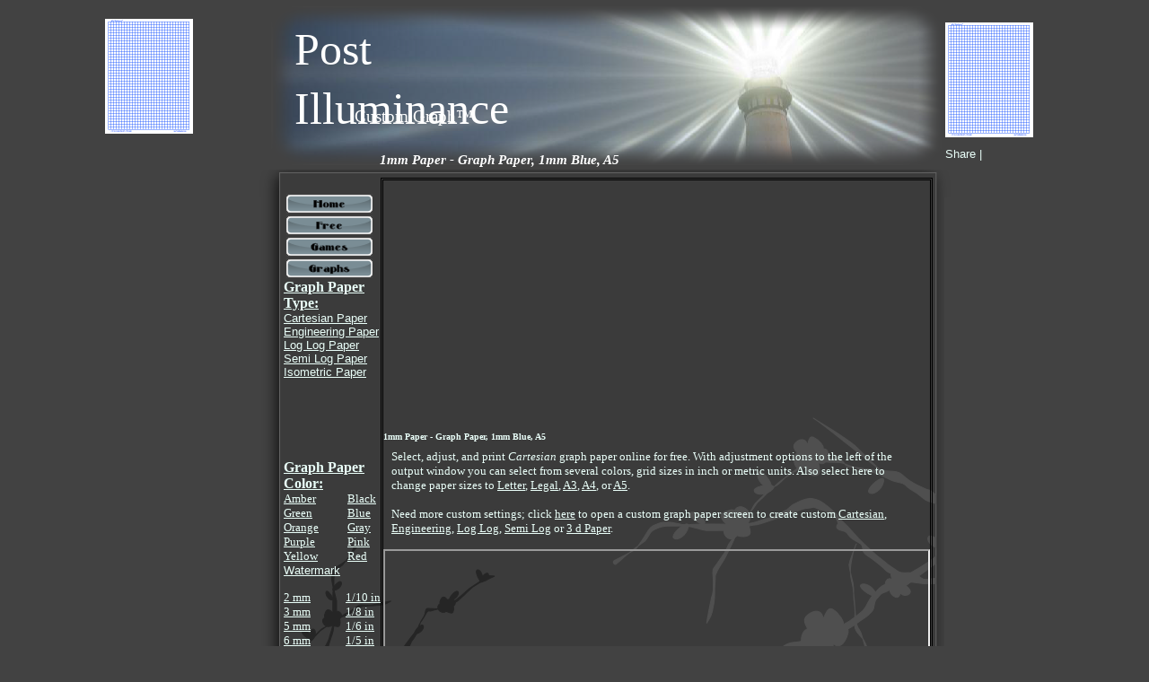

--- FILE ---
content_type: text/html; charset=utf-8
request_url: https://customgraph.com/SG/piart.php?art=3132
body_size: 5041
content:
<!DOCTYPE HTML PUBLIC "-//W3C//DTD HTML 4.01 Transitional//EN">
<html lang="en">
<head>
  <meta http-equiv="Content-Type" content="text/html; charset=utf-8">
  <title>1mm Paper - Graph Paper, 1mm Blue, A5</title>
  <meta name="keywords" content="1mm paper, graph paper">
  <meta name="description" content="online for free. You can select, adjust, and print the graph paper your looking for online for free.">
  <style>
  .scrollabletop { width: 565px; height: 100px; overflow: auto; } 
  </style>
  <style>
  .scrollableleft { width: 260px; height: 550px; overflow: auto; } 
  </style>
  <style>
  .scrollableright { width: 305px; height: 550px; overflow: auto; } 
  </style>
  <style>
  .scrollablewindow { width: 607px; height: 685px; overflow: auto; } 
  </style>
  <style type="text/css">
  <!--
  body {margin: 0px; padding: 0px;}
  a:link {color: #eafff9;}
  a:visited {color: #eafff9;}
  a:hover {color: #0000ff;}
  a:active {color: #ff0000;}

  .Normal-P    { margin:0.0px 0.0px 0.0px 0.0px; text-align:left; font-weight:400; }
  .Normal-P0   { margin:0.0px 0.0px 0.0px 0.0px; text-align:right; font-weight:400; }
  .Normal-C    { font-family:"Curlz MT", serif; font-size:50.0px; line-height:1.32em; color:#ffffff; }
  .Normal-H    { font-family:"Harlow Solid Italic", font-size:16.0px; line-height:1.22em; color:#ffffff; }
  .Normal-C0   { font-family:"Tahoma", sans-serif; font-size:12.0px; line-height:1.17em; color:#ffffff; }
  .Heading-1-C { font-family:"Accord Light SF", serif; font-style:italic; font-weight:700; font-size:15.0px; line-height:1.19em; color:#ffffff; }

  -->
  </style>
  <style>
  #navlist{position:relative;}
  #navlist li{margin:0;padding:0;list-style:none;position:relative;}
  #navlist li, #navlist a{height:22px;display:block;}

  #btn1{top:0px;left:0px;width:96px;}
  #btn1{background:url('/wpimages/cg-nav-btns.png') -5px -2px;}
  #btn1 a:hover{background: url('/wpimages/cg-nav-btns.png') -108px -2px;}

  #btn2{top:2px;left:0px;width:96px;}
  #btn2{background:url('/wpimages/cg-nav-btns.png') -5px -28px;}
  #btn2 a:hover{background: url('/wpimages/cg-nav-btns.png') -108px -28px;}

  #btn3{top:4px;left:0px;width:96px;}
  #btn3{background:url('/wpimages/cg-nav-btns.png') -5px -54px;}
  #btn3 a:hover{background: url('/wpimages/cg-nav-btns.png') -108px -54px;}

  #btn4{top:6px;left:0px;width:96px;}
  #btn4{background:url('/wpimages/cg-nav-btns.png') -5px -80px;}
  #btn4 a:hover{background: url('/wpimages/cg-nav-btns.png') -108px -80px;}
  </style>
<!-- Global site tag (gtag.js) - Google Analytics -->
<script async src="https://www.googletagmanager.com/gtag/js?id=UA-192446413-1"></script>
<script>
  window.dataLayer = window.dataLayer || [];
  function gtag(){dataLayer.push(arguments);}
  gtag('js', new Date());

  gtag('config', 'UA-192446413-1');
</script>
<script data-ad-client="ca-pub-0704827617890417" async src="https://pagead2.googlesyndication.com/pagead/js/adsbygoogle.js"></script></head>
<body text="#000000" style="background: #424242; text-align:center; height:1600px;">
  <div style="background: #424242; position:relative;width:1050px;height:1600px;margin-left:auto;margin-right:auto;">
    <div style="position:absolute; left:161px; top:0px; width:799px; height:210px;"><img src="/wpimages/wp319a0d0c-4.png" width="799" height="210" border="0" id="pic_1" name="pic_1" title="" alt=""></div>
    <div style="position:absolute; left:213px; top:22px; width:336px; height:66px;">
      <div class="Normal-P">
        <span class="Normal-C">Post Illuminance</span>
      </div>
    </div>
    <div style="position:absolute; left:280px; top:103px; width:400px; height:30px;">
      <div class="Normal-P">
        <p align="left"><font face="Harlow Solid Italic" style="font-size: 14pt"><span class="Normal-H">Custom Graph™</span></font></p>
      </div>
    </div>
    <div style="position:absolute; left:308px; top:170px; width:620px; height:27px;">
      <font face="Harlow Solid Italic" style="font-size: 14pt"></font>
      <div class="Normal-P">
        <font face="Harlow Solid Italic" style="font-size: 14pt"><span class="Heading-1-C">1mm Paper - Graph Paper, 1mm Blue, A5</span></font>
      </div>
    </div>
    <div style="position:absolute; left:225px; top:1338px; width:680px; height:3px;">
      <font face="Harlow Solid Italic" style="font-size: 14pt"></font>
      <table border="0" bgcolor="#7A8D95" width="680px" height="3px">
        <tr>
          <td></td>
        </tr>
      </table>
    </div>
    <div id="txt_11x" style="position:absolute; left:210px; top:1344px; width:278px; height:15px;-moz-box-sizing:border-box;box-sizing:border-box; overflow:hidden;">
      <font face="Harlow Solid Italic" style="font-size: 14pt"></font>
      <p class="Normal-P0"><font face="Harlow Solid Italic" style="font-size: 14pt"><span class="Normal-C0"><a href="../pi.php?cat=1">Home</a> <a href="../pi.php?cat=2">Free</a> <a href="../games/pi.php">Games</a> <a href="/pi.php?cat=3">Graphs</a> <a href="../about.html">About</a> <a href="../contact_us.html">Contact Us</a></span></font></p><font face="Harlow Solid Italic" style="font-size: 14pt"></font>
    </div>
    <div id="txt_11" style="position:absolute; left:603px; top:1344px; width:278px; height:15px;-moz-box-sizing:border-box;box-sizing:border-box; overflow:hidden;">
      <font face="Harlow Solid Italic" style="font-size: 14pt"></font>
      <p class="Normal-P0"><font face="Harlow Solid Italic" style="font-size: 14pt"><span class="Normal-C0">Post Illuminance™ <a href="privacy_policy.html">Privacy Policy</a> | <a href="terms_of_use.html">Terms of Use</a></span></font></p>
    </div>
    <div style="position:absolute; left:172px; top:189px; width:917px; height:766px;">
      <font face="Harlow Solid Italic" style="font-size: 14pt"><img src="/wpimages/wp17ebf917-3.png" width="917" height="766" border="0" id="crv_303" name="crv_303" title="" alt=""></font>
    </div>
    <div style="position:absolute; left:164px; top:200px; width:100px; height:100px;">
      <font face="Harlow Solid Italic" style="font-size: 14pt"></font>
      <ul id="navlist">
        <li id="btn1"><a href="../pi.php?cat=1" title="Home" alt="Home"><font face="Harlow Solid Italic" style="font-size: 14pt"></font></a></li>
        <li id="btn2"><a href="../pi.php?cat=2" title="Free" alt="Free"><font face="Harlow Solid Italic" style="font-size: 14pt"></font></a></li>
        <li id="btn3"><a href="../games/pi.php" title="Games" alt="Games"><font face="Harlow Solid Italic" style="font-size: 14pt"></font></a></li>
        <li id="btn4"><a href="../pi.php?cat=3" title="Graphs" alt="Graphs"><font face="Harlow Solid Italic" style="font-size: 14pt"></font></a></li>
      </ul>
    </div><font face="Harlow Solid Italic" style="font-size: 14pt"><br></font>
    <div style="position:absolute; left:937px; top:220px; width:188px; height:672px;">
      <font face="Harlow Solid Italic" style="font-size: 14pt"></font>
      <table border="0" bordercolor="#424242" style="background-color:#424242" width="188" cellpadding="0" cellspacing="0">
        <tr>
          <td>
                          <script async src="https://pagead2.googlesyndication.com/pagead/js/adsbygoogle.js"></script>
<!-- customgraph side -->
<ins class="adsbygoogle"
     style="display:block"
     data-ad-client="ca-pub-0704827617890417"
     data-ad-slot="1823115655"
     data-ad-format="auto"
     data-full-width-responsive="true"></ins>
<script>
     (adsbygoogle = window.adsbygoogle || []).push({});
</script> 

          </td>
        </tr>
      </table>
    </div>
    <div style="position:absolute; left:1px; top:220px; width:180px; height:625px;">
      <font face="Harlow Solid Italic" style="font-size: 14pt"></font>
      <table border="0" bordercolor="#424242" style="background-color:#424242" width="175" cellpadding="0" cellspacing="0">
        <tr>
          <td>
             <script async src="https://pagead2.googlesyndication.com/pagead/js/adsbygoogle.js"></script>
<!-- customgraph side -->
<ins class="adsbygoogle"
     style="display:block"
     data-ad-client="ca-pub-0704827617890417"
     data-ad-slot="1823115655"
     data-ad-format="auto"
     data-full-width-responsive="true"></ins>
<script>
     (adsbygoogle = window.adsbygoogle || []).push({});
</script> 

          </td>
        </tr>
      </table>
    </div>
    <div style="position:absolute; left:197px; top:928px; width:730px; height:125px;">
      <font face="Harlow Solid Italic" style="font-size: 14pt"></font>
      <table border="0" bordercolor="#424242" style="background-color:#424242" width="751" cellpadding="0" cellspacing="0">
        <tr>
          <td>
             12Bottom graph 

          </td>
        </tr>
      </table>
    </div>
    <div style="position:absolute; left:1px; top:899px; width:180px; height:271px;">
      <font face="Harlow Solid Italic" style="font-size: 14pt"></font>
      <table border="0" bordercolor="#424242" style="background-color:#424242" width="180" cellpadding="0" cellspacing="2">
        <tr>
          <td>&nbsp;</td>
        </tr>
      </table>
    </div>
    <div style="position:absolute; left:937px; top:899px; width:188px; height:161px;">
      <font face="Harlow Solid Italic" style="font-size: 14pt"></font>
      <table border="0" bordercolor="#424242" style="background-color:#424242" width="185" cellpadding="0" cellspacing="4">
        <tr>
          <td>&nbsp;</td>
        </tr>
      </table>
    </div>
    <div style="position:absolute; left:309px; top:198px; width:590px; height:725px;">
      <font face="Harlow Solid Italic" style="font-size: 14pt"></font>
      <table border="1" cellspacing="1;" cellpadding="0;" bordercolor="black">
        <tr>
          <td bordercolor="#222222" colspan="3">
            <font color="#EAFFF9" size="1" face="Verdana"></font>
            <script async src="https://pagead2.googlesyndication.com/pagead/js/adsbygoogle.js"></script>
<!-- customgraph side -->
<ins class="adsbygoogle"
     style="display:block"
     data-ad-client="ca-pub-0704827617890417"
     data-ad-slot="1823115655"
     data-ad-format="auto"
     data-full-width-responsive="true"></ins>
<script>
     (adsbygoogle = window.adsbygoogle || []).push({});
</script><div class="pdfwindow">
              <font color="#EAFFF9" size="1" face="Verdana"><b>1mm Paper - Graph Paper, 1mm Blue, A5</b></font>
              <div align="left">
                <font color="#EAFFF9" size="1" face="Verdana"></font>
                <table border="0" id="table1" width="605" cellpadding="7" height="120">
                  <tr>
                    <td align="left" valign="top"><font face="Verdana" size="2" color="#EAFFF9">Select, adjust, and print <i>Cartesian</i> graph paper online for free. With adjustment options to the left of the output window you can select from several colors, grid sizes in inch or metric units. Also select here to change paper sizes to <a href="./piart.php?art=376">Letter</a>, <a href="./piart.php?art=1065">Legal</a>, <a href="./piart.php?art=1754">A3</a>, <a href="./piart.php?art=2443">A4</a>, or <a href="./piart.php?art=3132">A5</a>.<br>
                    <br>
                    Need more custom settings; click <a href="/piart.php?art=503">here</a> to open a custom graph paper screen to create custom <a href="/piart.php?art=503">Cartesian</a>, <a href="/piart.php?art=263">Engineering</a>, <a href="/piart.php?art=446">Log Log</a>, <a href="/piart.php?art=579">Semi Log</a> or <a href="/piart.php?art=583">3 d Paper</a>.</font></td>
                  </tr>
                </table>
              </div><font color="#EAFFF9" size="1" face="Verdana"><iframe id="PDF_Frm" name="PDF_Frm" src="/PDF/customgraph.php?type=linearx&unit=mm&grid1=1&color1=Blue&size=A5&orientation=P&justify=Center&linewt=Medium" allowtransparency="false" style="width:605px; height:560px;"><font color="#EAFFF9" size="1" face="Verdana"><font color="#EAFFF9" size="1" face="Verdana"></font></font></iframe></font>
            </div>
          </td>
        </tr>
      </table>
    </div>
    <div style="position:absolute; left:8px; top:1364px; width:1037px; height:229px;">
      <table border="0" cellspacing="1;" cellpadding="0;" bordercolor="black">
        <tr>
          <td bordercolor="#424242" colspan="3">
            <font color="#EAFFF9" size="1" face="Verdana"></font>
            <div class="pdfwindow">
              <font color="#EAFFF9" size="1" face="Verdana"><b></b></font>
              <h2><font color="#EAFFF9" size="1" face="Verdana"><b>Custom Graph Paper - Detailed User Information and Options</b></font></h2><font color="#EAFFF9" size="1" face="Verdana"><b>Create and print colorful graph paper online for free at <a href="/">http://customgraph.com</a>.<br>
              At Custom Graph&trade; it is easy to create and print graph paper & overhead slides. Choose color combinations, and create Linear, Cartesian, Engineering, Logarithmic, and Semi-logarithmic graph sheets in metric, centimeter, millimeter, or inch grid sizes. PDF output is printable on paper or overhead slides in Letter, Legal, A3, A4, and A5 sizes in Portrait or Landscape.<br>
              <br>
              Using the following selections you can make adjustments to the graph paper in the output window. If you want to see it in a different color, select the new color from the list of colors and the graph paper grid will be adjusted to that color. If you want to change the grid size, select from the imperial or metric grid sizes listed below and the grid size will be adjusted to your new selection. If you need to make adjustments to the paper or layout, you can choose from five paper sizes, Letter, Legal, A3, A4, or A5.<br>
              <br>
              If you need adjustments outside of the list available here, select the type of graph paper you need and the custom graph paper input window will open to allow you to enter your custom selections. You can choose any of the following colors or sizes and the graph paper in the output window will change to the selected color or size. These colors and sizes can be chosen in the adjustment control section just to the left of the graph paper image in the output window above. This additional control section has been provided as a reference section to give more detailed information than can be provided in the limited area around the graph paper image about the options that you have there. Once you are familiar with the controls provided here, you can easily use the same options located to the left and above the graph paper output window.<br></b></font>
              <ul>
                <li><font color="#EAFFF9" size="1" face="Verdana"><b><a href="./piart.php?art=3082">Amber Free Printable Graph Paper</a></b></font></li>
                <li><font color="#EAFFF9" size="1" face="Verdana"><b><a href="./piart.php?art=3107">Black 1mm Graph Paper</a></b></font></li>
                <li><font color="#EAFFF9" size="1" face="Verdana"><b><a href="./piart.php?art=3132">Blue 1mm Paper - Graph Paper</a></b></font></li>
                <li><font color="#EAFFF9" size="1" face="Verdana"><b><a href="./piart.php?art=3157">Charcoal 1mm Paper - Graph Paper</a></b></font></li>
                <li><font color="#EAFFF9" size="1" face="Verdana"><b><a href="./piart.php?art=3207">Gray Free Online Printable Graph Paper</a></b></font></li>
                <li><font color="#EAFFF9" size="1" face="Verdana"><b><a href="./piart.php?art=3182">Green Graph Paper Freeware</a></b></font></li>
                <li><font color="#EAFFF9" size="1" face="Verdana"><b><a href="./piart.php?art=3232">Light Gray Graphing Grid Paper - Graph Paper</a></b></font></li>
                <li><font color="#EAFFF9" size="1" face="Verdana"><b><a href="./piart.php?art=3257">Orange Line Graph - Graph Paper</a></b></font></li>
                <li><font color="#EAFFF9" size="1" face="Verdana"><b><a href="./piart.php?art=3282">Pink Print Graph - Graph Paper</a></b></font></li>
                <li><font color="#EAFFF9" size="1" face="Verdana"><b><a href="./piart.php?art=3307">Purple Regular Graph Paper</a></b></font></li>
                <li><font color="#EAFFF9" size="1" face="Verdana"><b><a href="./piart.php?art=3332">Red Regular Graph Paper</a></b></font></li>
                <li><font color="#EAFFF9" size="1" face="Verdana"><b><a href="./piart.php?art=3382">Watermark 1mm Graph Paper</a></b></font></li>
                <li><font color="#EAFFF9" size="1" face="Verdana"><b><a href="./piart.php?art=3357">Yellow Line Graph - Graph Paper</a></b></font></li>
              </ul><font color="#EAFFF9" size="1" face="Verdana"><b>Choose from the following grid sizes:</b></font>
              <ul>
                <li><font color="#EAFFF9" size="1" face="Verdana"><b>2 mm&nbsp;&nbsp;&nbsp;&nbsp;&nbsp;&nbsp;&nbsp;- <a href="./piart.php?art=3133">Blue Grid Paper - Graph Paper, 2mm Blue</a></b></font></li>
                <li><font color="#EAFFF9" size="1" face="Verdana"><b>3 mm&nbsp;&nbsp;&nbsp;&nbsp;&nbsp;&nbsp;&nbsp;- <a href="./piart.php?art=3134">Free Graph Papper - Graph Paper, 3mm Blue</a></b></font></li>
                <li><font color="#EAFFF9" size="1" face="Verdana"><b>4 mm&nbsp;&nbsp;&nbsp;&nbsp;&nbsp;&nbsp;&nbsp;- <a href="./piart.php?art=3135">Dark Graph Paper, 4mm Blue</a></b></font></li>
                <li><font color="#EAFFF9" size="1" face="Verdana"><b>5 mm&nbsp;&nbsp;&nbsp;&nbsp;&nbsp;&nbsp;&nbsp;- <a href="./piart.php?art=3136">Blue Graph Paper, 5mm Blue</a></b></font></li>
                <li><font color="#EAFFF9" size="1" face="Verdana"><b>6 mm&nbsp;&nbsp;&nbsp;&nbsp;&nbsp;&nbsp;&nbsp;- <a href="./piart.php?art=3137">A Graph Paper, 6mm Blue</a></b></font></li>
                <li><font color="#EAFFF9" size="1" face="Verdana"><b>10 mm&nbsp;&nbsp;&nbsp;&nbsp;&nbsp;&nbsp;- <a href="./piart.php?art=3141">Bar Graphs - Graph Paper, 10mm Blue</a></b></font></li>
                <li><font color="#EAFFF9" size="1" face="Verdana"><b>2cm&nbsp;&nbsp;&nbsp;&nbsp;&nbsp;&nbsp;&nbsp;&nbsp;- <a href="./piart.php?art=3413">1cm Graph Paper, 1cm Blue</a></b></font></li>
                <li><font color="#EAFFF9" size="1" face="Verdana"><b>2cm&nbsp;&nbsp;&nbsp;&nbsp;&nbsp;&nbsp;&nbsp;&nbsp;- <a href="./piart.php?art=3414">Centimeter Paper - Graph Paper, 2cm Blue</a></b></font></li>
                <li><font color="#EAFFF9" size="1" face="Verdana"><b>1/10 inch&nbsp;&nbsp;- <a href="./piart.php?art=2816">Bar Graphs - Graph Paper, 10/inch Blue</a></b></font></li>
                <li><font color="#EAFFF9" size="1" face="Verdana"><b>1/8 inch&nbsp;&nbsp;&nbsp;- <a href="./piart.php?art=2814">Arithmetic Paper - Graph Paper, 8/inch Blue</a></b></font></li>
                <li><font color="#EAFFF9" size="1" face="Verdana"><b>1/6 inch&nbsp;&nbsp;&nbsp;- <a href="./piart.php?art=2812">A Graph Paper, 6/inch Blue</a></b></font></li>
                <li><font color="#EAFFF9" size="1" face="Verdana"><b>1/5 inch&nbsp;&nbsp;&nbsp;- <a href="./piart.php?art=2811">Blue Graph Paper, 5/inch Blue</a></b></font></li>
                <li><font color="#EAFFF9" size="1" face="Verdana"><b>1/4 inch&nbsp;&nbsp;&nbsp;- <a href="./piart.php?art=2810">1/4 Inch Graph Paper, 4/inch Blue</a></b></font></li>
                <li><font color="#EAFFF9" size="1" face="Verdana"><b>1/2 inch&nbsp;&nbsp;&nbsp;- <a href="./piart.php?art=2808">1/2 Inch Grid - Graph Paper, 2/inch Blue</a></b></font></li>
                <li><font color="#EAFFF9" size="1" face="Verdana"><b>1 inch&nbsp;&nbsp;&nbsp;&nbsp;&nbsp;- <a href="./piart.php?art=2807">1 Inch Grid - Graph Paper, 1/inch Blue</a></b></font></li>
              </ul><font color="#EAFFF9" size="1" face="Verdana"><b><br>
              If you need a different type of , choose any of the following to open a custom graph paper options window which can be used to create the custom graph paper you need. If you want to select from a set of pre-made graph paper of a different type, select from the list of graph paper types in the adjustment options just to the left of the graph paper output window.<br></b></font>
              <ul>
                <li><font color="#EAFFF9" size="1" face="Verdana"><b><a href="/piart.php?art=503">Linear Graph Paper</a></b></font></li>
                <li><font color="#EAFFF9" size="1" face="Verdana"><b><a href="/piart.php?art=503">Cartesian Graph Paper</a></b></font></li>
                <li><font color="#EAFFF9" size="1" face="Verdana"><b><a href="/piart.php?art=263">Engineering Graph Paper</a></b></font></li>
                <li><font color="#EAFFF9" size="1" face="Verdana"><b><a href="/piart.php?art=446">Logarithmic Graph Paper</a></b></font></li>
                <li><font color="#EAFFF9" size="1" face="Verdana"><b><a href="/piart.php?art=579">Semi-logarithmic Graph Paper</a></b></font></li>
                <li><font color="#EAFFF9" size="1" face="Verdana"><b><a href="/piart.php?art=590">Isometric Graph Paper</a></b></font></li>
              </ul><font color="#EAFFF9" size="1" face="Verdana"><b><a href="/customgraph/cg-overview.html">Introduction / Instructions</a></b></font>
            </div><font color="#EAFFF9" size="1" face="Verdana"></font>
          </td>
        </tr>
      </table>
    </div>
    <div style="position:absolute; left:1px; top:5px; width:150px; height:156px;">
      <table border="0" cellspacing="1;" cellpadding="0;" bordercolor="black">
        <tr>
          <td bordercolor="#424242" colspan="3">
            <font color="#EAFFF9" size="2" face="Arial"></font>
            <div class="$windowstyle">
              <font color="#EAFFF9" size="2" face="Arial"><br>
              <a href="./piart.php?art=3132"><img border="0" src="./images/Graph-Paper-Cartesian-Blue2.png" alt="1mm Paper - Graph Paper, 1mm Blue, A5"></a><br>
              <font size="1"><br></font> 
              <script type="text/javascript" src="https://apis.google.com/js/plusone.js"></script></font>
            </div><font color="#EAFFF9" size="2" face="Arial"></font>
          </td>
        </tr>
      </table>
    </div>
    <div style="position:absolute; left:937px; top:9px; width:188px; height:205px;">
      <table border="0" cellspacing="1;" cellpadding="0;" bordercolor="black">
        <tr>
          <td bordercolor="#424242" colspan="3">
            <font color="#EAFFF9" size="2" face="Arial"></font>
            <div class="$windowstyle">
              <font color="#EAFFF9" size="2" face="Arial"><br>
              <a href="./piart.php?art=3132"><img border="0" src="./images/Graph-Paper-Cartesian-Blue2.png" alt="1mm Paper - Graph Paper, 1mm Blue, A5"></a><br>
              <font size="1"><br></font></font>
              <div class="addthis_toolbox addthis_default_style">
                <font color="#EAFFF9" size="2" face="Arial">Share <span class="addthis_separator">|</span> <a class="addthis_button_preferred_1"></a> <a class="addthis_button_preferred_2"></a> <a class="addthis_button_preferred_3"></a> <a class="addthis_button_preferred_4"></a></font>
              </div><font color="#EAFFF9" size="2" face="Arial">
              <script type="text/javascript">

              var addthis_config = {"data_track_clickback":true};
              </script> 
              <script type="text/javascript" src="https://s7.addthis.com/js/250/addthis_widget.js#username=gridpaper"></script></font>
            </div>
          </td>
        </tr>
      </table>
    </div>
    <div style="position:absolute; left:200px; top:310px; width:120px; height:615px;text-align:left">
      <table border="0" cellspacing="1;" cellpadding="0;" bordercolor="black">
        <tr>
          <td bordercolor="#424242" colspan="3">
            <font color="#EAFFF9" size="2" face="Arial"></font>
            <div class="$windowstyle">
              <font color="#EAFFF9" size="2" face="Arial"><b><u><font face="Agency FB" size="3">Graph Paper Type:</font></u></b><br>
              <font size="2"><a href="../piart.php?art=503">Cartesian Paper</a><br>
              <a href="../piart.php?art=263">Engineering Paper</a><br>
              <a href="../piart.php?art=446">Log Log Paper</a><br>
              <a href="../piart.php?art=579">Semi Log Paper</a><br>
              <a href="../piart.php?art=590">Isometric Paper</a><br>
              <br>
              <br>
              <br>
              <br>
              <br>
              <br></font> <b><u><font face="Agency FB" size="3">Graph Paper Color:</font></u></b><br></font>
              <table border="0" id="table1" cellspacing="0" cellpadding="0" width="100%">
                <tr>
                  <td width="60%"><a href="./piart.php?art=3082"><font size="2">Amber</font></a><br>
                  <a href="./piart.php?art=3182"><font size="2">Green</font></a><br>
                  <a href="./piart.php?art=3257"><font size="2">Orange</font></a><br>
                  <a href="./piart.php?art=3307"><font size="2">Purple</font></a><br>
                  <a href="./piart.php?art=3357"><font size="2">Yellow</font></a><br></td>
                  <td width="40%"><a href="./piart.php?art=3107"><font size="2">Black</font></a><br>
                  <a href="./piart.php?art=3132"><font size="2">Blue</font></a><br>
                  <a href="./piart.php?art=3207"><font size="2">Gray</font></a><br>
                  <a href="./piart.php?art=3282"><font size="2">Pink</font></a><br>
                  <a href="./piart.php?art=3332"><font size="2">Red</font></a><br></td>
                </tr>
              </table><font color="#EAFFF9" size="2" face="Arial"><a href="./piart.php?art=3382">Watermark</a><br>
              <br></font>
              <table border="0" id="table1" cellspacing="0" cellpadding="0" width="100%">
                <tr>
                  <td width="58%"><a href="./piart.php?art=3133"><font size="2">2 mm</font></a><br>
                  <a href="./piart.php?art=3134"><font size="2">3 mm</font></a><br>
                  <a href="./piart.php?art=3136"><font size="2">5 mm</font></a><br>
                  <a href="./piart.php?art=3137"><font size="2">6 mm</font></a><br>
                  <a href="./piart.php?art=3141"><font size="2">10 mm</font></a><br>
                  <a href="./piart.php?art=3413"><font size="2">1 cm</font></a><br>
                  <a href="./piart.php?art=3414"><font size="2">2 cm</font></a><br></td>
                  <td width="42%"><a href="./piart.php?art=2816"><font size="2">1/10 in</font></a><br>
                  <a href="./piart.php?art=2814"><font size="2">1/8 in</font></a><br>
                  <a href="./piart.php?art=2812"><font size="2">1/6 in</font></a><br>
                  <a href="./piart.php?art=2811"><font size="2">1/5 in</font></a><br>
                  <a href="./piart.php?art=2810"><font size="2">1/4 in</font></a><br>
                  <a href="./piart.php?art=2808"><font size="2">1/2 in</font></a><br>
                  <a href="./piart.php?art=2807"><font size="2">1 inch</font></a><br></td>
                </tr>
              </table><font color="#EAFFF9" size="2" face="Arial"><br>
              <a href="../SGE/piart.php?art=9">Engineering</a><br>
              <a href="../SGL/piart.php?art=3121">Logrithmic</a><br>
              <a href="../SGSL/piart.php?art=2084">Semi Logrithmic</a><br></font>
            </div>
          </td>
        </tr>
      </table>
    </div>
    <div style="position:absolute; left:398px; top:1063px; width:331px; height:275px;">
      <table border="0" cellspacing="1;" cellpadding="0;" bordercolor="black">
        <tr>
          <td bordercolor="#424242" colspan="3">
            <font color="#EAFFF9" size="2" face="Arial"></font>
            <div class="$windowstyle">
              <a href="./piart.php?art=3132"><font color="#EAFFF9" size="2" face="Arial"><img border="0" src="./images/Graph-Paper-Cartesian-Blue.png" alt="1mm Paper - Graph Paper, 1mm Blue, A5"></font></a>
            </div>
          </td>
        </tr>
      </table>
    </div>
    <div style="position:absolute; left:462px; top:1342px; width:188px; height:20px;">
      14402
    </div>
  </div>
<script defer src="https://static.cloudflareinsights.com/beacon.min.js/vcd15cbe7772f49c399c6a5babf22c1241717689176015" integrity="sha512-ZpsOmlRQV6y907TI0dKBHq9Md29nnaEIPlkf84rnaERnq6zvWvPUqr2ft8M1aS28oN72PdrCzSjY4U6VaAw1EQ==" data-cf-beacon='{"version":"2024.11.0","token":"a8e09ec608df4283bae540f0178c7394","r":1,"server_timing":{"name":{"cfCacheStatus":true,"cfEdge":true,"cfExtPri":true,"cfL4":true,"cfOrigin":true,"cfSpeedBrain":true},"location_startswith":null}}' crossorigin="anonymous"></script>
</body>
</html>


--- FILE ---
content_type: text/html; charset=utf-8
request_url: https://www.google.com/recaptcha/api2/aframe
body_size: 266
content:
<!DOCTYPE HTML><html><head><meta http-equiv="content-type" content="text/html; charset=UTF-8"></head><body><script nonce="-4cMbZF1Ztxnv_spkSyBHg">/** Anti-fraud and anti-abuse applications only. See google.com/recaptcha */ try{var clients={'sodar':'https://pagead2.googlesyndication.com/pagead/sodar?'};window.addEventListener("message",function(a){try{if(a.source===window.parent){var b=JSON.parse(a.data);var c=clients[b['id']];if(c){var d=document.createElement('img');d.src=c+b['params']+'&rc='+(localStorage.getItem("rc::a")?sessionStorage.getItem("rc::b"):"");window.document.body.appendChild(d);sessionStorage.setItem("rc::e",parseInt(sessionStorage.getItem("rc::e")||0)+1);localStorage.setItem("rc::h",'1769298278120');}}}catch(b){}});window.parent.postMessage("_grecaptcha_ready", "*");}catch(b){}</script></body></html>